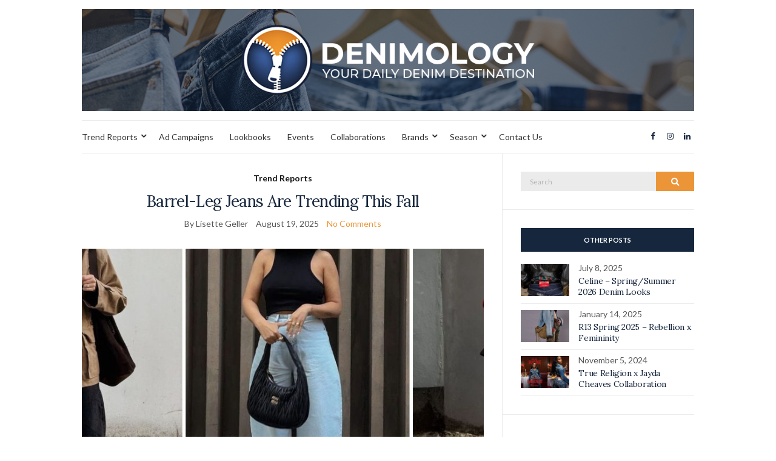

--- FILE ---
content_type: text/html; charset=UTF-8
request_url: https://denimology.com/tag/loewe/
body_size: 13737
content:
<!doctype html>
<html dir="ltr" lang="en-GB" prefix="og: https://ogp.me/ns#">
<head>
	<meta charset="UTF-8">
	<meta name="viewport" content="width=device-width, initial-scale=1">
	<link rel="profile" href="http://gmpg.org/xfn/11">
	<link rel="pingback" href="https://denimology.com/xmlrpc.php">

	<title>LOEWE - Denimology</title>
	<style>img:is([sizes="auto" i], [sizes^="auto," i]) { contain-intrinsic-size: 3000px 1500px }</style>
	
		<!-- All in One SEO 4.8.8 - aioseo.com -->
	<meta name="robots" content="max-image-preview:large" />
	<meta name="google-site-verification" content="w80p5sHIlfTHQx4WQv9uTaSJlTfRXa7wIYNVi85IXH8" />
	<link rel="canonical" href="https://denimology.com/tag/loewe/" />
	<meta name="generator" content="All in One SEO (AIOSEO) 4.8.8" />
		<script type="application/ld+json" class="aioseo-schema">
			{"@context":"https:\/\/schema.org","@graph":[{"@type":"BreadcrumbList","@id":"https:\/\/denimology.com\/tag\/loewe\/#breadcrumblist","itemListElement":[{"@type":"ListItem","@id":"https:\/\/denimology.com#listItem","position":1,"name":"Home","item":"https:\/\/denimology.com","nextItem":{"@type":"ListItem","@id":"https:\/\/denimology.com\/tag\/loewe\/#listItem","name":"LOEWE"}},{"@type":"ListItem","@id":"https:\/\/denimology.com\/tag\/loewe\/#listItem","position":2,"name":"LOEWE","previousItem":{"@type":"ListItem","@id":"https:\/\/denimology.com#listItem","name":"Home"}}]},{"@type":"CollectionPage","@id":"https:\/\/denimology.com\/tag\/loewe\/#collectionpage","url":"https:\/\/denimology.com\/tag\/loewe\/","name":"LOEWE - Denimology","inLanguage":"en-GB","isPartOf":{"@id":"https:\/\/denimology.com\/#website"},"breadcrumb":{"@id":"https:\/\/denimology.com\/tag\/loewe\/#breadcrumblist"}},{"@type":"Organization","@id":"https:\/\/denimology.com\/#organization","name":"Denimology","description":"Your Daily Denim Destination","url":"https:\/\/denimology.com\/","logo":{"@type":"ImageObject","url":"\/wp-content\/uploads\/2023\/02\/Denimology_logo.png","@id":"https:\/\/denimology.com\/tag\/loewe\/#organizationLogo","width":400,"height":400},"image":{"@id":"https:\/\/denimology.com\/tag\/loewe\/#organizationLogo"},"sameAs":["https:\/\/www.facebook.com\/denimologycom\/","https:\/\/twitter.com\/denimology","https:\/\/www.instagram.com\/denimology\/","https:\/\/www.pinterest.co.uk\/denimology\/","https:\/\/www.linkedin.com\/company\/denimology.com\/"]},{"@type":"WebSite","@id":"https:\/\/denimology.com\/#website","url":"https:\/\/denimology.com\/","name":"Denimology","description":"Your Daily Denim Destination","inLanguage":"en-GB","publisher":{"@id":"https:\/\/denimology.com\/#organization"}}]}
		</script>
		<!-- All in One SEO -->

<link rel='dns-prefetch' href='//www.googletagmanager.com' />
<link rel="alternate" type="application/rss+xml" title="Denimology &raquo; Feed" href="https://denimology.com/feed/" />
<link rel="alternate" type="application/rss+xml" title="Denimology &raquo; Comments Feed" href="https://denimology.com/comments/feed/" />
<link rel="alternate" type="application/rss+xml" title="Denimology &raquo; LOEWE Tag Feed" href="https://denimology.com/tag/loewe/feed/" />
<script type="text/javascript">
/* <![CDATA[ */
window._wpemojiSettings = {"baseUrl":"https:\/\/s.w.org\/images\/core\/emoji\/16.0.1\/72x72\/","ext":".png","svgUrl":"https:\/\/s.w.org\/images\/core\/emoji\/16.0.1\/svg\/","svgExt":".svg","source":{"concatemoji":"https:\/\/denimology.com\/wp-includes\/js\/wp-emoji-release.min.js?ver=6.8.3"}};
/*! This file is auto-generated */
!function(s,n){var o,i,e;function c(e){try{var t={supportTests:e,timestamp:(new Date).valueOf()};sessionStorage.setItem(o,JSON.stringify(t))}catch(e){}}function p(e,t,n){e.clearRect(0,0,e.canvas.width,e.canvas.height),e.fillText(t,0,0);var t=new Uint32Array(e.getImageData(0,0,e.canvas.width,e.canvas.height).data),a=(e.clearRect(0,0,e.canvas.width,e.canvas.height),e.fillText(n,0,0),new Uint32Array(e.getImageData(0,0,e.canvas.width,e.canvas.height).data));return t.every(function(e,t){return e===a[t]})}function u(e,t){e.clearRect(0,0,e.canvas.width,e.canvas.height),e.fillText(t,0,0);for(var n=e.getImageData(16,16,1,1),a=0;a<n.data.length;a++)if(0!==n.data[a])return!1;return!0}function f(e,t,n,a){switch(t){case"flag":return n(e,"\ud83c\udff3\ufe0f\u200d\u26a7\ufe0f","\ud83c\udff3\ufe0f\u200b\u26a7\ufe0f")?!1:!n(e,"\ud83c\udde8\ud83c\uddf6","\ud83c\udde8\u200b\ud83c\uddf6")&&!n(e,"\ud83c\udff4\udb40\udc67\udb40\udc62\udb40\udc65\udb40\udc6e\udb40\udc67\udb40\udc7f","\ud83c\udff4\u200b\udb40\udc67\u200b\udb40\udc62\u200b\udb40\udc65\u200b\udb40\udc6e\u200b\udb40\udc67\u200b\udb40\udc7f");case"emoji":return!a(e,"\ud83e\udedf")}return!1}function g(e,t,n,a){var r="undefined"!=typeof WorkerGlobalScope&&self instanceof WorkerGlobalScope?new OffscreenCanvas(300,150):s.createElement("canvas"),o=r.getContext("2d",{willReadFrequently:!0}),i=(o.textBaseline="top",o.font="600 32px Arial",{});return e.forEach(function(e){i[e]=t(o,e,n,a)}),i}function t(e){var t=s.createElement("script");t.src=e,t.defer=!0,s.head.appendChild(t)}"undefined"!=typeof Promise&&(o="wpEmojiSettingsSupports",i=["flag","emoji"],n.supports={everything:!0,everythingExceptFlag:!0},e=new Promise(function(e){s.addEventListener("DOMContentLoaded",e,{once:!0})}),new Promise(function(t){var n=function(){try{var e=JSON.parse(sessionStorage.getItem(o));if("object"==typeof e&&"number"==typeof e.timestamp&&(new Date).valueOf()<e.timestamp+604800&&"object"==typeof e.supportTests)return e.supportTests}catch(e){}return null}();if(!n){if("undefined"!=typeof Worker&&"undefined"!=typeof OffscreenCanvas&&"undefined"!=typeof URL&&URL.createObjectURL&&"undefined"!=typeof Blob)try{var e="postMessage("+g.toString()+"("+[JSON.stringify(i),f.toString(),p.toString(),u.toString()].join(",")+"));",a=new Blob([e],{type:"text/javascript"}),r=new Worker(URL.createObjectURL(a),{name:"wpTestEmojiSupports"});return void(r.onmessage=function(e){c(n=e.data),r.terminate(),t(n)})}catch(e){}c(n=g(i,f,p,u))}t(n)}).then(function(e){for(var t in e)n.supports[t]=e[t],n.supports.everything=n.supports.everything&&n.supports[t],"flag"!==t&&(n.supports.everythingExceptFlag=n.supports.everythingExceptFlag&&n.supports[t]);n.supports.everythingExceptFlag=n.supports.everythingExceptFlag&&!n.supports.flag,n.DOMReady=!1,n.readyCallback=function(){n.DOMReady=!0}}).then(function(){return e}).then(function(){var e;n.supports.everything||(n.readyCallback(),(e=n.source||{}).concatemoji?t(e.concatemoji):e.wpemoji&&e.twemoji&&(t(e.twemoji),t(e.wpemoji)))}))}((window,document),window._wpemojiSettings);
/* ]]> */
</script>
<style id='wp-emoji-styles-inline-css' type='text/css'>

	img.wp-smiley, img.emoji {
		display: inline !important;
		border: none !important;
		box-shadow: none !important;
		height: 1em !important;
		width: 1em !important;
		margin: 0 0.07em !important;
		vertical-align: -0.1em !important;
		background: none !important;
		padding: 0 !important;
	}
</style>
<link rel='stylesheet' id='wp-block-library-css' href='https://denimology.com/wp-includes/css/dist/block-library/style.min.css?ver=6.8.3' type='text/css' media='all' />
<style id='classic-theme-styles-inline-css' type='text/css'>
/*! This file is auto-generated */
.wp-block-button__link{color:#fff;background-color:#32373c;border-radius:9999px;box-shadow:none;text-decoration:none;padding:calc(.667em + 2px) calc(1.333em + 2px);font-size:1.125em}.wp-block-file__button{background:#32373c;color:#fff;text-decoration:none}
</style>
<style id='global-styles-inline-css' type='text/css'>
:root{--wp--preset--aspect-ratio--square: 1;--wp--preset--aspect-ratio--4-3: 4/3;--wp--preset--aspect-ratio--3-4: 3/4;--wp--preset--aspect-ratio--3-2: 3/2;--wp--preset--aspect-ratio--2-3: 2/3;--wp--preset--aspect-ratio--16-9: 16/9;--wp--preset--aspect-ratio--9-16: 9/16;--wp--preset--color--black: #000000;--wp--preset--color--cyan-bluish-gray: #abb8c3;--wp--preset--color--white: #ffffff;--wp--preset--color--pale-pink: #f78da7;--wp--preset--color--vivid-red: #cf2e2e;--wp--preset--color--luminous-vivid-orange: #ff6900;--wp--preset--color--luminous-vivid-amber: #fcb900;--wp--preset--color--light-green-cyan: #7bdcb5;--wp--preset--color--vivid-green-cyan: #00d084;--wp--preset--color--pale-cyan-blue: #8ed1fc;--wp--preset--color--vivid-cyan-blue: #0693e3;--wp--preset--color--vivid-purple: #9b51e0;--wp--preset--gradient--vivid-cyan-blue-to-vivid-purple: linear-gradient(135deg,rgba(6,147,227,1) 0%,rgb(155,81,224) 100%);--wp--preset--gradient--light-green-cyan-to-vivid-green-cyan: linear-gradient(135deg,rgb(122,220,180) 0%,rgb(0,208,130) 100%);--wp--preset--gradient--luminous-vivid-amber-to-luminous-vivid-orange: linear-gradient(135deg,rgba(252,185,0,1) 0%,rgba(255,105,0,1) 100%);--wp--preset--gradient--luminous-vivid-orange-to-vivid-red: linear-gradient(135deg,rgba(255,105,0,1) 0%,rgb(207,46,46) 100%);--wp--preset--gradient--very-light-gray-to-cyan-bluish-gray: linear-gradient(135deg,rgb(238,238,238) 0%,rgb(169,184,195) 100%);--wp--preset--gradient--cool-to-warm-spectrum: linear-gradient(135deg,rgb(74,234,220) 0%,rgb(151,120,209) 20%,rgb(207,42,186) 40%,rgb(238,44,130) 60%,rgb(251,105,98) 80%,rgb(254,248,76) 100%);--wp--preset--gradient--blush-light-purple: linear-gradient(135deg,rgb(255,206,236) 0%,rgb(152,150,240) 100%);--wp--preset--gradient--blush-bordeaux: linear-gradient(135deg,rgb(254,205,165) 0%,rgb(254,45,45) 50%,rgb(107,0,62) 100%);--wp--preset--gradient--luminous-dusk: linear-gradient(135deg,rgb(255,203,112) 0%,rgb(199,81,192) 50%,rgb(65,88,208) 100%);--wp--preset--gradient--pale-ocean: linear-gradient(135deg,rgb(255,245,203) 0%,rgb(182,227,212) 50%,rgb(51,167,181) 100%);--wp--preset--gradient--electric-grass: linear-gradient(135deg,rgb(202,248,128) 0%,rgb(113,206,126) 100%);--wp--preset--gradient--midnight: linear-gradient(135deg,rgb(2,3,129) 0%,rgb(40,116,252) 100%);--wp--preset--font-size--small: 13px;--wp--preset--font-size--medium: 20px;--wp--preset--font-size--large: 36px;--wp--preset--font-size--x-large: 42px;--wp--preset--spacing--20: 0.44rem;--wp--preset--spacing--30: 0.67rem;--wp--preset--spacing--40: 1rem;--wp--preset--spacing--50: 1.5rem;--wp--preset--spacing--60: 2.25rem;--wp--preset--spacing--70: 3.38rem;--wp--preset--spacing--80: 5.06rem;--wp--preset--shadow--natural: 6px 6px 9px rgba(0, 0, 0, 0.2);--wp--preset--shadow--deep: 12px 12px 50px rgba(0, 0, 0, 0.4);--wp--preset--shadow--sharp: 6px 6px 0px rgba(0, 0, 0, 0.2);--wp--preset--shadow--outlined: 6px 6px 0px -3px rgba(255, 255, 255, 1), 6px 6px rgba(0, 0, 0, 1);--wp--preset--shadow--crisp: 6px 6px 0px rgba(0, 0, 0, 1);}:where(.is-layout-flex){gap: 0.5em;}:where(.is-layout-grid){gap: 0.5em;}body .is-layout-flex{display: flex;}.is-layout-flex{flex-wrap: wrap;align-items: center;}.is-layout-flex > :is(*, div){margin: 0;}body .is-layout-grid{display: grid;}.is-layout-grid > :is(*, div){margin: 0;}:where(.wp-block-columns.is-layout-flex){gap: 2em;}:where(.wp-block-columns.is-layout-grid){gap: 2em;}:where(.wp-block-post-template.is-layout-flex){gap: 1.25em;}:where(.wp-block-post-template.is-layout-grid){gap: 1.25em;}.has-black-color{color: var(--wp--preset--color--black) !important;}.has-cyan-bluish-gray-color{color: var(--wp--preset--color--cyan-bluish-gray) !important;}.has-white-color{color: var(--wp--preset--color--white) !important;}.has-pale-pink-color{color: var(--wp--preset--color--pale-pink) !important;}.has-vivid-red-color{color: var(--wp--preset--color--vivid-red) !important;}.has-luminous-vivid-orange-color{color: var(--wp--preset--color--luminous-vivid-orange) !important;}.has-luminous-vivid-amber-color{color: var(--wp--preset--color--luminous-vivid-amber) !important;}.has-light-green-cyan-color{color: var(--wp--preset--color--light-green-cyan) !important;}.has-vivid-green-cyan-color{color: var(--wp--preset--color--vivid-green-cyan) !important;}.has-pale-cyan-blue-color{color: var(--wp--preset--color--pale-cyan-blue) !important;}.has-vivid-cyan-blue-color{color: var(--wp--preset--color--vivid-cyan-blue) !important;}.has-vivid-purple-color{color: var(--wp--preset--color--vivid-purple) !important;}.has-black-background-color{background-color: var(--wp--preset--color--black) !important;}.has-cyan-bluish-gray-background-color{background-color: var(--wp--preset--color--cyan-bluish-gray) !important;}.has-white-background-color{background-color: var(--wp--preset--color--white) !important;}.has-pale-pink-background-color{background-color: var(--wp--preset--color--pale-pink) !important;}.has-vivid-red-background-color{background-color: var(--wp--preset--color--vivid-red) !important;}.has-luminous-vivid-orange-background-color{background-color: var(--wp--preset--color--luminous-vivid-orange) !important;}.has-luminous-vivid-amber-background-color{background-color: var(--wp--preset--color--luminous-vivid-amber) !important;}.has-light-green-cyan-background-color{background-color: var(--wp--preset--color--light-green-cyan) !important;}.has-vivid-green-cyan-background-color{background-color: var(--wp--preset--color--vivid-green-cyan) !important;}.has-pale-cyan-blue-background-color{background-color: var(--wp--preset--color--pale-cyan-blue) !important;}.has-vivid-cyan-blue-background-color{background-color: var(--wp--preset--color--vivid-cyan-blue) !important;}.has-vivid-purple-background-color{background-color: var(--wp--preset--color--vivid-purple) !important;}.has-black-border-color{border-color: var(--wp--preset--color--black) !important;}.has-cyan-bluish-gray-border-color{border-color: var(--wp--preset--color--cyan-bluish-gray) !important;}.has-white-border-color{border-color: var(--wp--preset--color--white) !important;}.has-pale-pink-border-color{border-color: var(--wp--preset--color--pale-pink) !important;}.has-vivid-red-border-color{border-color: var(--wp--preset--color--vivid-red) !important;}.has-luminous-vivid-orange-border-color{border-color: var(--wp--preset--color--luminous-vivid-orange) !important;}.has-luminous-vivid-amber-border-color{border-color: var(--wp--preset--color--luminous-vivid-amber) !important;}.has-light-green-cyan-border-color{border-color: var(--wp--preset--color--light-green-cyan) !important;}.has-vivid-green-cyan-border-color{border-color: var(--wp--preset--color--vivid-green-cyan) !important;}.has-pale-cyan-blue-border-color{border-color: var(--wp--preset--color--pale-cyan-blue) !important;}.has-vivid-cyan-blue-border-color{border-color: var(--wp--preset--color--vivid-cyan-blue) !important;}.has-vivid-purple-border-color{border-color: var(--wp--preset--color--vivid-purple) !important;}.has-vivid-cyan-blue-to-vivid-purple-gradient-background{background: var(--wp--preset--gradient--vivid-cyan-blue-to-vivid-purple) !important;}.has-light-green-cyan-to-vivid-green-cyan-gradient-background{background: var(--wp--preset--gradient--light-green-cyan-to-vivid-green-cyan) !important;}.has-luminous-vivid-amber-to-luminous-vivid-orange-gradient-background{background: var(--wp--preset--gradient--luminous-vivid-amber-to-luminous-vivid-orange) !important;}.has-luminous-vivid-orange-to-vivid-red-gradient-background{background: var(--wp--preset--gradient--luminous-vivid-orange-to-vivid-red) !important;}.has-very-light-gray-to-cyan-bluish-gray-gradient-background{background: var(--wp--preset--gradient--very-light-gray-to-cyan-bluish-gray) !important;}.has-cool-to-warm-spectrum-gradient-background{background: var(--wp--preset--gradient--cool-to-warm-spectrum) !important;}.has-blush-light-purple-gradient-background{background: var(--wp--preset--gradient--blush-light-purple) !important;}.has-blush-bordeaux-gradient-background{background: var(--wp--preset--gradient--blush-bordeaux) !important;}.has-luminous-dusk-gradient-background{background: var(--wp--preset--gradient--luminous-dusk) !important;}.has-pale-ocean-gradient-background{background: var(--wp--preset--gradient--pale-ocean) !important;}.has-electric-grass-gradient-background{background: var(--wp--preset--gradient--electric-grass) !important;}.has-midnight-gradient-background{background: var(--wp--preset--gradient--midnight) !important;}.has-small-font-size{font-size: var(--wp--preset--font-size--small) !important;}.has-medium-font-size{font-size: var(--wp--preset--font-size--medium) !important;}.has-large-font-size{font-size: var(--wp--preset--font-size--large) !important;}.has-x-large-font-size{font-size: var(--wp--preset--font-size--x-large) !important;}
:where(.wp-block-post-template.is-layout-flex){gap: 1.25em;}:where(.wp-block-post-template.is-layout-grid){gap: 1.25em;}
:where(.wp-block-columns.is-layout-flex){gap: 2em;}:where(.wp-block-columns.is-layout-grid){gap: 2em;}
:root :where(.wp-block-pullquote){font-size: 1.5em;line-height: 1.6;}
</style>
<link rel='preload' as='style' onload="this.rel='stylesheet'" id='olsen-light-google-font-css' href='https://fonts.googleapis.com/css?family=Lora%3A400%2C700%2C400italic%2C700italic%7CLato%3A400%2C400italic%2C700%2C700italic&#038;display=swap&#038;ver=6.8.3' type='text/css' media='all' />
<link rel='stylesheet' id='olsen-icons-css' href='/wp-content/themes/olsen-light/vendor/olsen-icons/css/olsen-icons.css?ver=1.7.1' type='text/css' media='all' />
<link rel='stylesheet' id='olsen-light-style-css' href='/wp-content/themes/olsen-light/style.css?ver=1.7.1' type='text/css' media='all' />

<!-- Google tag (gtag.js) snippet added by Site Kit -->
<!-- Google Analytics snippet added by Site Kit -->
<script type="text/javascript" src="https://www.googletagmanager.com/gtag/js?id=GT-579RLDN" id="google_gtagjs-js" async></script>
<script type="text/javascript" id="google_gtagjs-js-after">
/* <![CDATA[ */
window.dataLayer = window.dataLayer || [];function gtag(){dataLayer.push(arguments);}
gtag("set","linker",{"domains":["denimology.com"]});
gtag("js", new Date());
gtag("set", "developer_id.dZTNiMT", true);
gtag("config", "GT-579RLDN");
/* ]]> */
</script>
<link rel="https://api.w.org/" href="https://denimology.com/wp-json/" /><link rel="alternate" title="JSON" type="application/json" href="https://denimology.com/wp-json/wp/v2/tags/443" /><link rel="EditURI" type="application/rsd+xml" title="RSD" href="https://denimology.com/xmlrpc.php?rsd" />
<meta name="generator" content="WordPress 6.8.3" />
<meta name="cdp-version" content="1.5.0" /><meta name="generator" content="Site Kit by Google 1.170.0" /><style type="text/css"></style>
<!-- Google AdSense meta tags added by Site Kit -->
<meta name="google-adsense-platform-account" content="ca-host-pub-2644536267352236">
<meta name="google-adsense-platform-domain" content="sitekit.withgoogle.com">
<!-- End Google AdSense meta tags added by Site Kit -->
<link rel="icon" href="/wp-content/uploads/2023/02/Denimology_icon.png" sizes="32x32" />
<link rel="icon" href="/wp-content/uploads/2023/02/Denimology_icon.png" sizes="192x192" />
<link rel="apple-touch-icon" href="/wp-content/uploads/2023/02/Denimology_icon.png" />
<meta name="msapplication-TileImage" content="/wp-content/uploads/2023/02/Denimology_icon.png" />
		<style type="text/css" id="wp-custom-css">
			.wp-block-gallery.has-nested-images figure.wp-block-image figcaption {
    background: none!important;
}
.wp-block-gallery.has-nested-images figure.wp-block-image:has(figcaption):before {
    -webkit-backdrop-filter: none!important;
    backdrop-filter: none!important;
}
.navigation ul {
	z-index: 999!important;align-content
}

p.tagline {
    display: none!important;
}
.site-logo {
    padding: 15px 0 0!important;
}
.entry-author {
    margin-bottom: 0px;
    font-weight: bold;
    position: relative;
	color: #161616;
}
p.tagline {
    font-size: 16px;
    color: #C3C2C2;
}
p.tagline {
    font-size: 26px;
    color: #16263D;
    letter-spacing: -.025em;
    font-family: Lora,serif;
}
.navigation>li>a:active, .navigation>li>a:hover {
    color: #EB9538;
}
a:focus, a:hover {
    color: #EB9538;
}
.navigation li li:hover a {
    color: #EB9538;
}
.navigation .current-menu-ancestor>a, .navigation .current-menu-item>a, .navigation .current-menu-parent>a {
    color: #EB9538;
}
.entry-title a:hover {
    color: #EB9538;
}
.entry-categories a, .entry-category {
    color: #161616!important;
}
.entry-meta a {
    color: #EB9538;
}
.read-more {
    color: #EB9538;
    border: solid 2px #C3C2C2;
}
.read-more:hover {
    border-color: #EB9538;
    color: #161616;
}
#home-slider-ow button {
    color: #EB9538;
}
.entry-content .opening {
    font-size: 16px;
}
.entry-utils .socials a:hover {
    color: #EB9538;
}
.btn, .comment-reply-link, button, input[type=button], input[type=reset], input[type=submit] {
    background: #EB9538;
}
img.attachment-ci_slider.size-ci_slider.wp-post-image {
    width: 100%;
    object-fit: cover;
    height: 400px;
    opacity: 30%;
}
div#home-slider {
    background: #16263D;
}
.widget-title {
    background: #16263D;
}
a {
    color: #16263D;
}
.padding-mob {
	padding-top: 0px;
}

@media (max-width: 767px) {
	.padding-mob {
	padding-top: 20px;
}
.slide .slide-content {
    min-width: 100%;
    position: absolute;
    -webkit-transform: translate(-50%,-50%);
    transform: translate(-50%,-50%);
    padding: 25px;
}
	#home-slider-ow button {
    top: 50%!important;
}
}		</style>
			
	<!-- Google tag (gtag.js) -->
<script async src="https://www.googletagmanager.com/gtag/js?id=G-MT9BWZCJT5"></script>
<script>
  window.dataLayer = window.dataLayer || [];
  function gtag(){dataLayer.push(arguments);}
  gtag('js', new Date());

  gtag('config', 'G-MT9BWZCJT5');
</script>
	
</head>
<body class="archive tag tag-loewe tag-443 wp-theme-olsen-light" itemscope="itemscope" itemtype="http://schema.org/WebPage">
<div><a class="skip-link sr-only sr-only-focusable" href="#site-content">Skip to the content</a></div>

<div id="page">

	
	<div class="container">
		<div class="row">
			<div class="col-12">

				<header id="masthead" class="site-header group" role="banner" itemscope="itemscope" itemtype="http://schema.org/Organization">

					<div class="site-logo">
						<div itemprop="name">
							<a itemprop="url" href="https://denimology.com">
																	<img itemprop="logo"
									     src="/wp-content/uploads/2023/05/Denimology_website_header_2.jpg"
									     alt="Denimology"/>
															</a>
						</div>

													<p class="tagline">Your Daily Denim Destination</p>
											</div><!-- /site-logo -->

					<div class="site-bar">
						<nav class="nav" role="navigation" itemscope="itemscope" itemtype="http://schema.org/SiteNavigationElement">
							<ul id="menu-main" class="navigation"><li id="menu-item-862" class="menu-item menu-item-type-taxonomy menu-item-object-category menu-item-has-children menu-item-862"><a href="https://denimology.com/category/trend-reports/">Trend Reports</a>
<ul class="sub-menu">
	<li id="menu-item-1870" class="menu-item menu-item-type-taxonomy menu-item-object-post_tag menu-item-1870"><a href="https://denimology.com/tag/children/">Children</a></li>
	<li id="menu-item-2223" class="menu-item menu-item-type-taxonomy menu-item-object-category menu-item-2223"><a href="https://denimology.com/category/interviews/">Interviews</a></li>
	<li id="menu-item-3302" class="menu-item menu-item-type-taxonomy menu-item-object-category menu-item-3302"><a href="https://denimology.com/category/sales/">Sales</a></li>
	<li id="menu-item-1334" class="menu-item menu-item-type-taxonomy menu-item-object-post_tag menu-item-1334"><a href="https://denimology.com/tag/sustainable/">Sustainability</a></li>
	<li id="menu-item-4256" class="menu-item menu-item-type-taxonomy menu-item-object-category menu-item-4256"><a href="https://denimology.com/category/street-style/">Street Style</a></li>
</ul>
</li>
<li id="menu-item-1068" class="menu-item menu-item-type-taxonomy menu-item-object-category menu-item-1068"><a href="https://denimology.com/category/ad-campaigns/">Ad Campaigns</a></li>
<li id="menu-item-1069" class="menu-item menu-item-type-taxonomy menu-item-object-category menu-item-1069"><a href="https://denimology.com/category/lookbooks/">Lookbooks</a></li>
<li id="menu-item-863" class="menu-item menu-item-type-taxonomy menu-item-object-category menu-item-863"><a href="https://denimology.com/category/events/">Events</a></li>
<li id="menu-item-864" class="menu-item menu-item-type-taxonomy menu-item-object-category menu-item-864"><a href="https://denimology.com/category/collaborations/">Collaborations</a></li>
<li id="menu-item-1741" class="menu-item menu-item-type-post_type menu-item-object-page menu-item-has-children menu-item-1741"><a href="https://denimology.com/brands/">Brands</a>
<ul class="sub-menu">
	<li id="menu-item-1630" class="menu-item menu-item-type-taxonomy menu-item-object-category menu-item-1630"><a href="https://denimology.com/category/new-brands/">New Brands</a></li>
</ul>
</li>
<li id="menu-item-875" class="menu-item menu-item-type-custom menu-item-object-custom menu-item-has-children menu-item-875"><a href="#">Season</a>
<ul class="sub-menu">
	<li id="menu-item-876" class="menu-item menu-item-type-taxonomy menu-item-object-post_tag menu-item-876"><a href="https://denimology.com/tag/f-w-2022/">F/W 2022</a></li>
	<li id="menu-item-877" class="menu-item menu-item-type-taxonomy menu-item-object-post_tag menu-item-877"><a href="https://denimology.com/tag/s-s-2023/">S/S 2023</a></li>
	<li id="menu-item-1124" class="menu-item menu-item-type-taxonomy menu-item-object-post_tag menu-item-1124"><a href="https://denimology.com/tag/f-w-2023/">F/W 2023</a></li>
</ul>
</li>
<li id="menu-item-439" class="menu-item menu-item-type-post_type menu-item-object-page menu-item-439"><a href="https://denimology.com/contact/">Contact Us</a></li>
</ul>
							<a class="mobile-nav-trigger" href="#mobilemenu"><i class="olsen-icons olsen-icons-bars"></i> Menu</a>
						</nav>
												<div id="mobilemenu"></div>

						
							<div class="site-tools ">

										<ul class="socials">
			<li><a href="https://www.facebook.com/denimologycom/" target="_blank" rel="noopener"><i class="olsen-icons olsen-icons-facebook"></i></a></li><li><a href="https://www.instagram.com/denimology/" target="_blank" rel="noopener"><i class="olsen-icons olsen-icons-instagram"></i></a></li><li><a href="https://www.linkedin.com/company/denimology.com/" target="_blank" rel="noopener"><i class="olsen-icons olsen-icons-linkedin"></i></a></li>					</ul>
		
								
							</div><!-- /site-tools -->
					</div><!-- /site-bar -->

				</header>

				
				<div id="site-content">


<div class="row">
	<div class="col-lg-8">
		<main id="content" class="entries-classic" role="main" itemprop="mainContentOfPage" itemscope="itemscope" itemtype="http://schema.org/Blog">

			<div class="row">
				<div id="inner-content" class="col-12">

					
					
													

		<article id="entry-14577" class="entry  post-14577 post type-post status-publish format-standard has-post-thumbnail hentry category-trend-reports tag-asos tag-barrel-leg-jeans-2 tag-citizens-of-humanity tag-denim tag-fall-2025 tag-free-people tag-gap tag-loewe tag-trend-report tag-women" itemscope="itemscope" itemtype="http://schema.org/BlogPosting" itemprop="blogPost">
							<div class="entry-meta entry-meta-top">
					<p class="entry-categories">
						<a href="https://denimology.com/category/trend-reports/" rel="category tag">Trend Reports</a>					</p>
				</div>
			
			<h2 class="entry-title" itemprop="headline">
				<a href="https://denimology.com/barrel-leg-jeans-are-trending-this-fall/">Barrel-Leg Jeans Are Trending This Fall</a>
			</h2>

							<div class="entry-meta entry-meta-bottom">
    <span class="">By Lisette Geller</span>
    <time class="entry-date" style="margin-left: 10px;" itemprop="datePublished" datetime="2025-08-19T01:02:00-04:00">August 19, 2025</time>
    <a href="https://denimology.com/barrel-leg-jeans-are-trending-this-fall/#respond" class="entry-comments-no">No Comments</a>
</div>
			
							<div class="entry-featured">
					<a href="https://denimology.com/barrel-leg-jeans-are-trending-this-fall/">
						<img width="720" height="471" src="/wp-content/uploads/2025/08/main-6-e1755363298604-720x471.jpg" class="attachment-post-thumbnail size-post-thumbnail wp-post-image" alt="trending" itemprop="image" decoding="async" fetchpriority="high" />					</a>
				</div>
			
			<div class="entry-content" itemprop="text">
				<p>More than a year ago we&#8217;ve looked closer into a denim trend which back then was on the rise. The barrel-leg jeans. And we have to say this trend really caught on. In almost all previews and fashion shows we have seen one or another version of the barrel jeans. Definitely a trend which is [&hellip;]</p>
			</div>

			<div class="entry-utils group">
				<a href="https://denimology.com/barrel-leg-jeans-are-trending-this-fall/" class="read-more">Continue Reading</a>

					<ul class="socials">
				<li><a href="https://www.facebook.com/sharer.php?u=https://denimology.com/barrel-leg-jeans-are-trending-this-fall/" target="_blank" rel="noopener" class="social-icon"><i class="olsen-icons olsen-icons-facebook"></i></a></li>
		<li><a href="https://twitter.com/share?url=https://denimology.com/barrel-leg-jeans-are-trending-this-fall/" target="_blank" rel="noopener" class="social-icon"><i class="olsen-icons olsen-icons-twitter"></i></a></li>
		<li><a href="https://www.linkedin.com/shareArticle?mini=true&#038;url=https%3A%2F%2Fdenimology.com%2Fbarrel-leg-jeans-are-trending-this-fall%2F" target="_blank" rel="noopener" class="social-icon"><i class="olsen-icons olsen-icons-linkedin"></i></a></li>
					<li><a href="https://pinterest.com/pin/create/bookmarklet/?url=https://denimology.com/barrel-leg-jeans-are-trending-this-fall/&#038;description=Barrel-Leg%20Jeans%20Are%20Trending%20This%20Fall&#038;media=/wp-content/uploads/2025/08/main-6-e1755363298604-1024x459.jpg" target="_blank" rel="noopener" class="social-icon"><i class="olsen-icons olsen-icons-pinterest"></i></a></li>
			</ul>
			</div>

					</article>

													

		<article id="entry-9282" class="entry  post-9282 post type-post status-publish format-standard has-post-thumbnail hentry category-ad-campaigns tag-ad-campaign tag-daniel-craig tag-fall2024 tag-loewe" itemscope="itemscope" itemtype="http://schema.org/BlogPosting" itemprop="blogPost">
							<div class="entry-meta entry-meta-top">
					<p class="entry-categories">
						<a href="https://denimology.com/category/ad-campaigns/" rel="category tag">Ad Campaigns</a>					</p>
				</div>
			
			<h2 class="entry-title" itemprop="headline">
				<a href="https://denimology.com/loewe-fall-winter-2024-ad-campaign-x-mr-007/">LOEWE Fall/Winter 2024 Ad Campaign x Mr. 007</a>
			</h2>

							<div class="entry-meta entry-meta-bottom">
    <span class="">By Lisette Geller</span>
    <time class="entry-date" style="margin-left: 10px;" itemprop="datePublished" datetime="2024-07-17T00:44:00-04:00">July 17, 2024</time>
    <a href="https://denimology.com/loewe-fall-winter-2024-ad-campaign-x-mr-007/#respond" class="entry-comments-no">No Comments</a>
</div>
			
							<div class="entry-featured">
					<a href="https://denimology.com/loewe-fall-winter-2024-ad-campaign-x-mr-007/">
						<img width="720" height="471" src="/wp-content/uploads/2024/07/main3-scaled-e1721144330764-720x471.jpg" class="attachment-post-thumbnail size-post-thumbnail wp-post-image" alt="LOEWE ad campaign" itemprop="image" decoding="async" />					</a>
				</div>
			
			<div class="entry-content" itemprop="text">
				<p>Yep, you got that right! The LOEWE fall/winter 2024 ad campaign features Daniel Craig. He&#8217;s the face, the main character actually, of LOEWE&#8217;s latest campaign.</p>
			</div>

			<div class="entry-utils group">
				<a href="https://denimology.com/loewe-fall-winter-2024-ad-campaign-x-mr-007/" class="read-more">Continue Reading</a>

					<ul class="socials">
				<li><a href="https://www.facebook.com/sharer.php?u=https://denimology.com/loewe-fall-winter-2024-ad-campaign-x-mr-007/" target="_blank" rel="noopener" class="social-icon"><i class="olsen-icons olsen-icons-facebook"></i></a></li>
		<li><a href="https://twitter.com/share?url=https://denimology.com/loewe-fall-winter-2024-ad-campaign-x-mr-007/" target="_blank" rel="noopener" class="social-icon"><i class="olsen-icons olsen-icons-twitter"></i></a></li>
		<li><a href="https://www.linkedin.com/shareArticle?mini=true&#038;url=https%3A%2F%2Fdenimology.com%2Floewe-fall-winter-2024-ad-campaign-x-mr-007%2F" target="_blank" rel="noopener" class="social-icon"><i class="olsen-icons olsen-icons-linkedin"></i></a></li>
					<li><a href="https://pinterest.com/pin/create/bookmarklet/?url=https://denimology.com/loewe-fall-winter-2024-ad-campaign-x-mr-007/&#038;description=LOEWE%20Fall/Winter%202024%20Ad%20Campaign%20x%20Mr.%20007&#038;media=/wp-content/uploads/2024/07/main3-scaled-e1721144330764-896x1024.jpg" target="_blank" rel="noopener" class="social-icon"><i class="olsen-icons olsen-icons-pinterest"></i></a></li>
			</ul>
			</div>

					</article>

													

		<article id="entry-6886" class="entry  post-6886 post type-post status-publish format-standard has-post-thumbnail hentry category-trend-reports tag-a-p-c-2 tag-highwaisted tag-jeans tag-juunj tag-ksubi tag-loewe tag-men tag-rick-owens tag-saint-laurent tag-spring-2024 tag-trendreport" itemscope="itemscope" itemtype="http://schema.org/BlogPosting" itemprop="blogPost">
							<div class="entry-meta entry-meta-top">
					<p class="entry-categories">
						<a href="https://denimology.com/category/trend-reports/" rel="category tag">Trend Reports</a>					</p>
				</div>
			
			<h2 class="entry-title" itemprop="headline">
				<a href="https://denimology.com/extreme-high-waisted-jeans-for-guys-really/">Extreme High-Waisted Jeans For Guys &#8211; Really?</a>
			</h2>

							<div class="entry-meta entry-meta-bottom">
    <span class="">By Lisette Geller</span>
    <time class="entry-date" style="margin-left: 10px;" itemprop="datePublished" datetime="2024-02-27T01:38:00-05:00">February 27, 2024</time>
    <a href="https://denimology.com/extreme-high-waisted-jeans-for-guys-really/#respond" class="entry-comments-no">No Comments</a>
</div>
			
							<div class="entry-featured">
					<a href="https://denimology.com/extreme-high-waisted-jeans-for-guys-really/">
						<img width="720" height="471" src="/wp-content/uploads/2024/02/main2-4-e1708974861985-720x471.jpg" class="attachment-post-thumbnail size-post-thumbnail wp-post-image" alt="" itemprop="image" decoding="async" />					</a>
				</div>
			
			<div class="entry-content" itemprop="text">
				<p>Yep &#8211; at least, based on many denim previews we&#8217;ve assisted in the past months. Now, the question is not &#8211; are hi-rise jeans for him a thing, The real question is, are you going to extremes to jump on that wagon? And while we&#8217;re at it &#8211; have you guys considered what we women [&hellip;]</p>
			</div>

			<div class="entry-utils group">
				<a href="https://denimology.com/extreme-high-waisted-jeans-for-guys-really/" class="read-more">Continue Reading</a>

					<ul class="socials">
				<li><a href="https://www.facebook.com/sharer.php?u=https://denimology.com/extreme-high-waisted-jeans-for-guys-really/" target="_blank" rel="noopener" class="social-icon"><i class="olsen-icons olsen-icons-facebook"></i></a></li>
		<li><a href="https://twitter.com/share?url=https://denimology.com/extreme-high-waisted-jeans-for-guys-really/" target="_blank" rel="noopener" class="social-icon"><i class="olsen-icons olsen-icons-twitter"></i></a></li>
		<li><a href="https://www.linkedin.com/shareArticle?mini=true&#038;url=https%3A%2F%2Fdenimology.com%2Fextreme-high-waisted-jeans-for-guys-really%2F" target="_blank" rel="noopener" class="social-icon"><i class="olsen-icons olsen-icons-linkedin"></i></a></li>
					<li><a href="https://pinterest.com/pin/create/bookmarklet/?url=https://denimology.com/extreme-high-waisted-jeans-for-guys-really/&#038;description=Extreme%20High-Waisted%20Jeans%20For%20Guys%20&#8211;%20Really?&#038;media=/wp-content/uploads/2024/02/main2-4-e1708974861985-1024x571.jpg" target="_blank" rel="noopener" class="social-icon"><i class="olsen-icons olsen-icons-pinterest"></i></a></li>
			</ul>
			</div>

					</article>

													

		<article id="entry-5125" class="entry  post-5125 post type-post status-publish format-standard has-post-thumbnail hentry category-lookbooks tag-loewe tag-lookbook tag-men tag-spring-2024 tag-trendreport tag-video" itemscope="itemscope" itemtype="http://schema.org/BlogPosting" itemprop="blogPost">
							<div class="entry-meta entry-meta-top">
					<p class="entry-categories">
						<a href="https://denimology.com/category/lookbooks/" rel="category tag">Lookbooks</a>					</p>
				</div>
			
			<h2 class="entry-title" itemprop="headline">
				<a href="https://denimology.com/loewe-spring-2024-mens-denim-looks/">LOEWE &#8211; Spring 2024 Men&#8217;s Denim Looks</a>
			</h2>

							<div class="entry-meta entry-meta-bottom">
    <span class="">By Lisette Geller</span>
    <time class="entry-date" style="margin-left: 10px;" itemprop="datePublished" datetime="2023-11-08T14:44:00-05:00">November 8, 2023</time>
    <a href="https://denimology.com/loewe-spring-2024-mens-denim-looks/#respond" class="entry-comments-no">No Comments</a>
</div>
			
							<div class="entry-featured">
					<a href="https://denimology.com/loewe-spring-2024-mens-denim-looks/">
						<img width="720" height="471" src="/wp-content/uploads/2023/11/main-2-e1699509487360-720x471.jpg" class="attachment-post-thumbnail size-post-thumbnail wp-post-image" alt="" itemprop="image" decoding="async" loading="lazy" />					</a>
				</div>
			
			<div class="entry-content" itemprop="text">
				<p>Did anyone say uber- and over- extreme bust reaching high rises? Well, we did. In our women&#8217;s preview of the women&#8217;s LOEWE Spring 2024 we gave you guys fair warning! It&#8217;s going to be all, and by that we literally mean, all, about extreme hi-rise. Are you ready for it? By pulling the waistband of [&hellip;]</p>
			</div>

			<div class="entry-utils group">
				<a href="https://denimology.com/loewe-spring-2024-mens-denim-looks/" class="read-more">Continue Reading</a>

					<ul class="socials">
				<li><a href="https://www.facebook.com/sharer.php?u=https://denimology.com/loewe-spring-2024-mens-denim-looks/" target="_blank" rel="noopener" class="social-icon"><i class="olsen-icons olsen-icons-facebook"></i></a></li>
		<li><a href="https://twitter.com/share?url=https://denimology.com/loewe-spring-2024-mens-denim-looks/" target="_blank" rel="noopener" class="social-icon"><i class="olsen-icons olsen-icons-twitter"></i></a></li>
		<li><a href="https://www.linkedin.com/shareArticle?mini=true&#038;url=https%3A%2F%2Fdenimology.com%2Floewe-spring-2024-mens-denim-looks%2F" target="_blank" rel="noopener" class="social-icon"><i class="olsen-icons olsen-icons-linkedin"></i></a></li>
					<li><a href="https://pinterest.com/pin/create/bookmarklet/?url=https://denimology.com/loewe-spring-2024-mens-denim-looks/&#038;description=LOEWE%20&#8211;%20Spring%202024%20Men&#8217;s%20Denim%20Looks&#038;media=/wp-content/uploads/2023/11/main-2-e1699509487360-1024x636.jpg" target="_blank" rel="noopener" class="social-icon"><i class="olsen-icons olsen-icons-pinterest"></i></a></li>
			</ul>
			</div>

					</article>

													

		<article id="entry-5099" class="entry  post-5099 post type-post status-publish format-standard has-post-thumbnail hentry category-lookbooks tag-denim tag-loewe tag-lookbook tag-s-s-2024 tag-video tag-women" itemscope="itemscope" itemtype="http://schema.org/BlogPosting" itemprop="blogPost">
							<div class="entry-meta entry-meta-top">
					<p class="entry-categories">
						<a href="https://denimology.com/category/lookbooks/" rel="category tag">Lookbooks</a>					</p>
				</div>
			
			<h2 class="entry-title" itemprop="headline">
				<a href="https://denimology.com/loewe-spring-2024-womens-denim-looks/">LOEWE Spring 2024 &#8211; Women&#8217;s Denim Looks</a>
			</h2>

							<div class="entry-meta entry-meta-bottom">
    <span class="">By Lisette Geller</span>
    <time class="entry-date" style="margin-left: 10px;" itemprop="datePublished" datetime="2023-11-05T23:23:18-05:00">November 5, 2023</time>
    <a href="https://denimology.com/loewe-spring-2024-womens-denim-looks/#respond" class="entry-comments-no">No Comments</a>
</div>
			
							<div class="entry-featured">
					<a href="https://denimology.com/loewe-spring-2024-womens-denim-looks/">
						<img width="720" height="471" src="/wp-content/uploads/2023/11/main-1-e1699210072221-720x471.jpg" class="attachment-post-thumbnail size-post-thumbnail wp-post-image" alt="" itemprop="image" decoding="async" loading="lazy" />					</a>
				</div>
			
			<div class="entry-content" itemprop="text">
				<p>And if you think you&#8217;ve seen all about high- and super-high waisted jeans, think again. That&#8217;s what first came to our mind when we previewed LOEWE&#8217;s spring 2024 collection. They are giving high-waisted a new &#8220;dimension&#8221; and we&#8217;re not so sure how we feel about this extreme. Personally, it makes me think about under-the-bust almost [&hellip;]</p>
			</div>

			<div class="entry-utils group">
				<a href="https://denimology.com/loewe-spring-2024-womens-denim-looks/" class="read-more">Continue Reading</a>

					<ul class="socials">
				<li><a href="https://www.facebook.com/sharer.php?u=https://denimology.com/loewe-spring-2024-womens-denim-looks/" target="_blank" rel="noopener" class="social-icon"><i class="olsen-icons olsen-icons-facebook"></i></a></li>
		<li><a href="https://twitter.com/share?url=https://denimology.com/loewe-spring-2024-womens-denim-looks/" target="_blank" rel="noopener" class="social-icon"><i class="olsen-icons olsen-icons-twitter"></i></a></li>
		<li><a href="https://www.linkedin.com/shareArticle?mini=true&#038;url=https%3A%2F%2Fdenimology.com%2Floewe-spring-2024-womens-denim-looks%2F" target="_blank" rel="noopener" class="social-icon"><i class="olsen-icons olsen-icons-linkedin"></i></a></li>
					<li><a href="https://pinterest.com/pin/create/bookmarklet/?url=https://denimology.com/loewe-spring-2024-womens-denim-looks/&#038;description=LOEWE%20Spring%202024%20&#8211;%20Women&#8217;s%20Denim%20Looks&#038;media=/wp-content/uploads/2023/11/main-1-1024x1024.jpg" target="_blank" rel="noopener" class="social-icon"><i class="olsen-icons olsen-icons-pinterest"></i></a></li>
			</ul>
			</div>

					</article>

													

		<article id="entry-4750" class="entry  post-4750 post type-post status-publish format-standard has-post-thumbnail hentry category-trend-reports tag-7-for-all-mankind tag-agolde tag-dime tag-everlane tag-fall2023 tag-loewe tag-r13 tag-raey tag-the-ragged-priest tag-trending tag-women" itemscope="itemscope" itemtype="http://schema.org/BlogPosting" itemprop="blogPost">
							<div class="entry-meta entry-meta-top">
					<p class="entry-categories">
						<a href="https://denimology.com/category/trend-reports/" rel="category tag">Trend Reports</a>					</p>
				</div>
			
			<h2 class="entry-title" itemprop="headline">
				<a href="https://denimology.com/trending-oversized-and-slouchy-jeans/">Trending: Oversized And Slouchy Jeans</a>
			</h2>

							<div class="entry-meta entry-meta-bottom">
    <span class="">By Lisette Geller</span>
    <time class="entry-date" style="margin-left: 10px;" itemprop="datePublished" datetime="2023-10-31T02:03:08-04:00">October 31, 2023</time>
    <a href="https://denimology.com/trending-oversized-and-slouchy-jeans/#respond" class="entry-comments-no">No Comments</a>
</div>
			
							<div class="entry-featured">
					<a href="https://denimology.com/trending-oversized-and-slouchy-jeans/">
						<img width="654" height="400" src="/wp-content/uploads/2023/10/main-14-e1698732074307.jpg" class="attachment-post-thumbnail size-post-thumbnail wp-post-image" alt="" itemprop="image" decoding="async" loading="lazy" srcset="/wp-content/uploads/2023/10/main-14-e1698732074307.jpg 654w, /wp-content/uploads/2023/10/main-14-e1698732074307-300x183.jpg 300w" sizes="auto, (max-width: 654px) 100vw, 654px" />					</a>
				</div>
			
			<div class="entry-content" itemprop="text">
				<p>These past couple of months we&#8217;ve been to dozens of previews, watched some amazing fashion shows, checked new lookbooks. And yes, lived through another amazing and super exciting fashion week. And the one thing that got most stuck in our denim head and heart was that it was all about uber- and oversized. Yes, we&#8217;ve [&hellip;]</p>
			</div>

			<div class="entry-utils group">
				<a href="https://denimology.com/trending-oversized-and-slouchy-jeans/" class="read-more">Continue Reading</a>

					<ul class="socials">
				<li><a href="https://www.facebook.com/sharer.php?u=https://denimology.com/trending-oversized-and-slouchy-jeans/" target="_blank" rel="noopener" class="social-icon"><i class="olsen-icons olsen-icons-facebook"></i></a></li>
		<li><a href="https://twitter.com/share?url=https://denimology.com/trending-oversized-and-slouchy-jeans/" target="_blank" rel="noopener" class="social-icon"><i class="olsen-icons olsen-icons-twitter"></i></a></li>
		<li><a href="https://www.linkedin.com/shareArticle?mini=true&#038;url=https%3A%2F%2Fdenimology.com%2Ftrending-oversized-and-slouchy-jeans%2F" target="_blank" rel="noopener" class="social-icon"><i class="olsen-icons olsen-icons-linkedin"></i></a></li>
					<li><a href="https://pinterest.com/pin/create/bookmarklet/?url=https://denimology.com/trending-oversized-and-slouchy-jeans/&#038;description=Trending:%20Oversized%20And%20Slouchy%20Jeans&#038;media=/wp-content/uploads/2023/10/main-14-e1698732074307.jpg" target="_blank" rel="noopener" class="social-icon"><i class="olsen-icons olsen-icons-pinterest"></i></a></li>
			</ul>
			</div>

					</article>

													

		<article id="entry-4577" class="entry  post-4577 post type-post status-publish format-standard has-post-thumbnail hentry category-lookbooks category-trend-reports category-uncategorized tag-denimlooks tag-didu tag-faith-connexion tag-loewe tag-men tag-preview tag-s-s2024 tag-trendreport tag-women" itemscope="itemscope" itemtype="http://schema.org/BlogPosting" itemprop="blogPost">
							<div class="entry-meta entry-meta-top">
					<p class="entry-categories">
						<a href="https://denimology.com/category/lookbooks/" rel="category tag">Lookbooks</a>, <a href="https://denimology.com/category/trend-reports/" rel="category tag">Trend Reports</a>, <a href="https://denimology.com/category/uncategorized/" rel="category tag">Uncategorized</a>					</p>
				</div>
			
			<h2 class="entry-title" itemprop="headline">
				<a href="https://denimology.com/preview-denim-looks-spring-summer-2024/">Preview &#8211; Denim Looks Spring/Summer 2024</a>
			</h2>

							<div class="entry-meta entry-meta-bottom">
    <span class="">By Lisette Geller</span>
    <time class="entry-date" style="margin-left: 10px;" itemprop="datePublished" datetime="2023-10-07T14:19:48-04:00">October 7, 2023</time>
    <a href="https://denimology.com/preview-denim-looks-spring-summer-2024/#respond" class="entry-comments-no">No Comments</a>
</div>
			
							<div class="entry-featured">
					<a href="https://denimology.com/preview-denim-looks-spring-summer-2024/">
						<img width="720" height="471" src="/wp-content/uploads/2023/10/main-3-e1696701954672-720x471.jpg" class="attachment-post-thumbnail size-post-thumbnail wp-post-image" alt="" itemprop="image" decoding="async" loading="lazy" />					</a>
				</div>
			
			<div class="entry-content" itemprop="text">
				<p>While we still have to face the cold winter season coming up, we can at least have our &#8220;sunny moments&#8221;, checking out what&#8217;s going to be in store for us next year&#8217;s spring and summer. We believe that knowing what styles and washes are going to be the must-do trend in seasons to come helps [&hellip;]</p>
			</div>

			<div class="entry-utils group">
				<a href="https://denimology.com/preview-denim-looks-spring-summer-2024/" class="read-more">Continue Reading</a>

					<ul class="socials">
				<li><a href="https://www.facebook.com/sharer.php?u=https://denimology.com/preview-denim-looks-spring-summer-2024/" target="_blank" rel="noopener" class="social-icon"><i class="olsen-icons olsen-icons-facebook"></i></a></li>
		<li><a href="https://twitter.com/share?url=https://denimology.com/preview-denim-looks-spring-summer-2024/" target="_blank" rel="noopener" class="social-icon"><i class="olsen-icons olsen-icons-twitter"></i></a></li>
		<li><a href="https://www.linkedin.com/shareArticle?mini=true&#038;url=https%3A%2F%2Fdenimology.com%2Fpreview-denim-looks-spring-summer-2024%2F" target="_blank" rel="noopener" class="social-icon"><i class="olsen-icons olsen-icons-linkedin"></i></a></li>
					<li><a href="https://pinterest.com/pin/create/bookmarklet/?url=https://denimology.com/preview-denim-looks-spring-summer-2024/&#038;description=Preview%20&#8211;%20Denim%20Looks%20Spring/Summer%202024&#038;media=/wp-content/uploads/2023/10/main-3-e1696701954672-1024x575.jpg" target="_blank" rel="noopener" class="social-icon"><i class="olsen-icons olsen-icons-pinterest"></i></a></li>
			</ul>
			</div>

					</article>

						
					
				</div>
			</div>

					</main>
	</div>

	<div class="col-lg-4">
		<div class="sidebar sidebar-right" role="complementary" itemtype="http://schema.org/WPSideBar" itemscope="itemscope">
	<aside id="search-1" class="widget group widget_search"><form action="https://denimology.com/" class="searchform" method="get" role="search">
	<div>
		<label class="screen-reader-text">Search for:</label>
		<input type="text" placeholder="Search" name="s" value="">
		<button class="searchsubmit" type="submit"><i class="olsen-icons olsen-icons-search"></i><span class="screen-reader-text">Search</span></button>
	</div>
</form>
</aside><aside id="ci-latest-posts-1" class="widget group widget_ci-latest-posts"><h3 class="widget-title">OTHER POSTS</h3>				<ul class="widget_posts_list widget_posts_list_alt">
											<li>
							<article class="entry post-14003 post type-post status-publish format-standard has-post-thumbnail hentry category-lookbooks tag-celine tag-denim tag-fashion-show tag-lookbook tag-spring-summer-2026 tag-trendreport tag-video tag-women">
	<div class="entry-meta">
		<time class="entry-date" datetime="2025-07-08T11:06:54-04:00">July 8, 2025</time>
	</div>
	<div class="entry-featured">
		<a href="https://denimology.com/celine-spring-summer-2026-denim-looks/">
			<img width="720" height="471" src="/wp-content/uploads/2025/07/main3-scaled-e1751987145633-720x471.jpg" class="attachment-post-thumbnail size-post-thumbnail wp-post-image" alt="Celine" decoding="async" loading="lazy" />		</a>
	</div>
	<h4 class="entry-title"><a href="https://denimology.com/celine-spring-summer-2026-denim-looks/">Celine &#8211; Spring/Summer 2026 Denim Looks</a></h4>
</article>
						</li>
											<li>
							<article class="entry post-11537 post type-post status-publish format-standard has-post-thumbnail hentry category-lookbooks tag-denim tag-lookbook tag-r13 tag-spring-2025 tag-women">
	<div class="entry-meta">
		<time class="entry-date" datetime="2025-01-14T12:05:11-05:00">January 14, 2025</time>
	</div>
	<div class="entry-featured">
		<a href="https://denimology.com/r13-spring-2025-rebellion-x-femininity/">
			<img width="720" height="471" src="/wp-content/uploads/2025/01/main-5-e1736797794341-720x471.jpg" class="attachment-post-thumbnail size-post-thumbnail wp-post-image" alt="" decoding="async" loading="lazy" />		</a>
	</div>
	<h4 class="entry-title"><a href="https://denimology.com/r13-spring-2025-rebellion-x-femininity/">R13 Spring 2025 &#8211; Rebellion x Femininity</a></h4>
</article>
						</li>
											<li>
							<article class="entry post-10554 post type-post status-publish format-standard has-post-thumbnail hentry category-capsule-collection category-collaborations tag-collaboration tag-fall-2024 tag-jayda-cheaves tag-true-religion">
	<div class="entry-meta">
		<time class="entry-date" datetime="2024-11-05T00:26:00-05:00">November 5, 2024</time>
	</div>
	<div class="entry-featured">
		<a href="https://denimology.com/true-religion-x-jayda-cheaves-collaboration/">
			<img width="720" height="471" src="/wp-content/uploads/2024/10/main-6-e1730740956475-720x471.jpg" class="attachment-post-thumbnail size-post-thumbnail wp-post-image" alt="true religion" decoding="async" loading="lazy" />		</a>
	</div>
	<h4 class="entry-title"><a href="https://denimology.com/true-religion-x-jayda-cheaves-collaboration/">True Religion x Jayda Cheaves Collaboration</a></h4>
</article>
						</li>
														</ul>
				</aside><aside id="block-12" class="widget group widget_block"><script async src="https://pagead2.googlesyndication.com/pagead/js/adsbygoogle.js?client=ca-pub-6340108157934635"
     crossorigin="anonymous"></script>
<!-- Side Bar Ad 2 -->
<ins class="adsbygoogle"
     style="display:block"
     data-ad-client="ca-pub-6340108157934635"
     data-ad-slot="8470897592"
     data-ad-format="auto"
     data-full-width-responsive="true"></ins>
<script>
     (adsbygoogle = window.adsbygoogle || []).push({});
</script></aside><aside id="ci-about-1" class=" widget group widget_ci-about"><h3 class="widget-title">ABOUT</h3><div class="widget_about group"><p class="widget_about_avatar"><img src="/wp-content/uploads/2023/02/Denimology_icon.png" class="img-round" alt="" /></p><p>Denimology features news and photos of all the latest denim trends, along with fashion advice, competitions, interviews with top denim designers and celebrity denim style tips.</p>
<p>Denimology has been featured in Vogue, The Guardian and The Daily Telegraph, New York Times and is syndicated online by Reuters and USA Today.</p>
<p>Denimology is read by everyone from fashionistas to skateboarders, clothes designers and retailers to journalists and students. Anyone with an interest in denim will find themselves visiting Denimology sooner or later.</p>
</div></aside><aside id="block-7" class="widget group widget_block"><link rel="stylesheet" href="https://v3.lolagrove.com/js/inttel/css/intlTelInput.css">
<style>
    div#content {
    width: 100%!important;
}
</style>
<style>
.intl-tel-input.allow-dropdown {
    width: 100%;
}
.intl-tel-input .selected-flag {
    z-index: 4;
}
.intl-tel-input .country-list {
    z-index: 5;
}
.input-group .intl-tel-input .form-control {
    border-top-left-radius: 4px;
    border-top-right-radius: 0;
    border-bottom-left-radius: 4px;
    border-bottom-right-radius: 0;
}
</style>
<link rel="stylesheet" href="https://v3.lolagrove.com/LeadPages/Denimology.802/Denimology.2373/Denimology-ContactUs-Form.25068/css/main.css">
<link rel="stylesheet" href="https://maxcdn.bootstrapcdn.com/font-awesome/4.6.1/css/font-awesome.min.css">
<link href="https://v3.lolagrove.com/JS/smartform/15c96679-d0a5-45e7-a1c1-e9fca9d1d7b4/Smartforms-background.css" rel="stylesheet" type="text/css">
<link href="https://v3.lolagrove.com/JS/smartform/15c96679-d0a5-45e7-a1c1-e9fca9d1d7b4/Smartforms-message.css" rel="stylesheet" type="text/css">
    <form action="https://operations.lolagrove.com/api/lola/data-denimology-subscribe.php?3" id="denimologyform" method="POST">
	<input type="hidden" id="session_id" name="session_id">	    
	<input type="hidden" id="fingerprint" name="fingerprint">
	<input type="hidden" id="countrycode" name="countrycode">
	<input type="hidden" id="useragent" name="useragent">
	<input type="hidden" id="platform" name="platform">
	<input type="hidden" id="device" name="device">
	<input type="hidden" id="browser" name="browser">
	<input type="hidden" id="starttime" name="starttime">
	<input type="hidden" id="endtime" name="endtime">
	<input type="hidden" id="urlreferrer" name="urlreferrer">
	<input type="hidden" id="sub_id" name="sub_id">
	<input type="hidden" id="callback_id" name="callback_id">
	
	<input type="hidden" id="gclid" name="gclid">
	<input type="hidden" id="utm_campaign" name="utm_campaign">
	<input type="hidden" id="utm_medium" name="utm_medium">
	<input type="hidden" id="utm_source" name="utm_source">
	<input type="hidden" id="utm_term" name="utm_term">
	
	<input type="hidden" id="firstname_history" name="firstname_history">
	<input type="hidden" id="lastname_history" name="lastname_history">
	<input type="hidden" id="email_history" name="email_history">
	<input type="hidden" id="phone_history" name="phone_history">
	<input type="hidden" id="country_history" name="country_history">
	<input type="hidden" id="message_history" name="message_history">
	<input type="hidden" id="page_html" name="page_html">
	<input type="hidden" id="terms_html" name="terms_html">
	<input type="hidden" id="privacy_html" name="privacy_html">
	
    <div class="form">
        <div class="form-group">
            <center>
                <p class="padding-mob"><b>Join our community and stay in the know!</b> Subscribe today and receive exciting updates, news, and promotions directly to your inbox.</p>
            </center>
        </div>
            <div class="form-group">
                <input name="email" type="text" maxlength="100" id="txtEmail" class="form-control" placeholder="email@domain.com"><span id="revEmail" class="form-control" style="display:none;"></span><span id="rfvEmail" style="display:none;"></span>
                <p class="email-check error-msg" style="display: none;">Check your email and correct it, or continue if it's OK</p>
                <p class="email-invalid error-msg" style="display: none;">Enter a valid email</p>
                <p class="email-personal error-msg" style="display: none;">Sorry, only business emails can be submitted</p>
            </div>
        <div class="form-group">
                <input style="padding: 15px 28px 14px;font-size: 12px;line-height: 15px;font-weight: 700;letter-spacing: 0.3px;color: #fff !important;border-radius: 0px;background: #091c35;outline: none !important;border: none;height: 47px;width: 100%;" type="submit" name="submitButton" value="SUBSCRIBE" onclick="javascript:WebForm_DoPostBackWithOptions(new WebForm_PostBackOptions(&quot;submitButton&quot;, &quot;&quot;, true, &quot;&quot;, &quot;&quot;, false, false))" id="submitButton" class="btn cbp-mc-submit">
                                <input style="display:none; padding: 15px 28px 14px;font-size: 12px;line-height: 15px;font-weight: 700;letter-spacing: 0.3px;color: #fff !important;border-radius: 0px;background: #091c35;outline: none !important;border: none;height: 47px;width: 100%;" type="submit" disabled="" value="SUBMITTING..." onclick="javascript:WebForm_DoPostBackWithOptions(new WebForm_PostBackOptions(&quot;submitButton&quot;, &quot;&quot;, true, &quot;&quot;, &quot;&quot;, false, false))" id="pendingSubmit" class="btn cbp-mc-submit">
        </div>
    </div>
<div class="form-group">
                <center>
                    <label style="
    font-size: 12px;
    font-style: italic;
">By clicking Subscribe you hereby consent to Leadscale Labs Limited to contact you via email about the latest latest Denimology news and promotions.</label>
                </center>
            </div>
	</form>
	<script src="https://ajax.googleapis.com/ajax/libs/jquery/3.6.3/jquery.min.js"></script>
<script src="https://v3.lolagrove.com/js/inttel/js/intlTelInput.js"></script> 
<script>
        noIframe = false;
        function Resize() {
        if (window && window.parent && window.parent.document) {
        var fr = window.parent.document.getElementsByTagName('iframe')
        if (fr && fr.length > 0) { fr[0].width = "100%"; }
        }}
        
         var input = document.querySelector("#txtTelephone");
			iti = window.intlTelInput(input, {
				autoFormat:false,
				initialCountry: "auto",
				geoIpLookup: function(callback) {
					$.get('https://ipinfo.io', function() {}, "jsonp").always(function(resp) {
						var countryCode = (resp && resp.country) ? resp.country : "gb";
						callback(countryCode);
					});
				},
				utilsScript: "https://cdnjs.cloudflare.com/ajax/libs/intl-tel-input/8.4.6/js/utils.js"
			});
</script></aside><aside id="block-11" class="widget group widget_block"><script async src="https://pagead2.googlesyndication.com/pagead/js/adsbygoogle.js?client=ca-pub-6340108157934635"
     crossorigin="anonymous"></script>
<!-- Side Bar Ad -->
<ins class="adsbygoogle"
     style="display:block"
     data-ad-client="ca-pub-6340108157934635"
     data-ad-slot="4072487580"
     data-ad-format="auto"
     data-full-width-responsive="true"></ins>
<script>
     (adsbygoogle = window.adsbygoogle || []).push({});
</script></aside></div><!-- /sidebar -->
	</div>

</div><!-- /row -->

				</div><!-- /site-content -->

				<footer id="footer">

					
					<div class="site-bar">
						<nav class="nav">
							<ul id="menu-footer" class="navigation"><li id="menu-item-881" class="menu-item menu-item-type-post_type menu-item-object-page menu-item-881"><a href="https://denimology.com/contact/">Contact Us</a></li>
<li id="menu-item-993" class="menu-item menu-item-type-post_type menu-item-object-page menu-item-993"><a href="https://denimology.com/privacy-policy/">Privacy Policy</a></li>
<li id="menu-item-994" class="menu-item menu-item-type-post_type menu-item-object-page menu-item-994"><a href="https://denimology.com/terms-conditions/">Terms &amp; Conditions</a></li>
<li id="menu-item-9652" class="menu-item menu-item-type-post_type menu-item-object-page menu-item-9652"><a href="https://denimology.com/unsubscribe/">Unsubscribe</a></li>
</ul>						</nav>

													<div class="site-tools">
										<ul class="socials">
			<li><a href="https://www.facebook.com/denimologycom/" target="_blank" rel="noopener"><i class="olsen-icons olsen-icons-facebook"></i></a></li><li><a href="https://www.instagram.com/denimology/" target="_blank" rel="noopener"><i class="olsen-icons olsen-icons-instagram"></i></a></li><li><a href="https://www.linkedin.com/company/denimology.com/" target="_blank" rel="noopener"><i class="olsen-icons olsen-icons-linkedin"></i></a></li>					</ul>
									</div><!-- /site-tools -->
											</div><!-- /site-bar -->
					<div class="site-logo">
						<h3>
							<a href="https://denimology.com">
																	<img src="/wp-content/uploads/2023/02/Denimology_icon.png" alt="Denimology" />
															</a>
						</h3>

											</div><!-- /site-logo -->
				</footer><!-- /footer -->
			</div><!-- /col-md-12 -->
		</div><!-- /row -->
	</div><!-- /container -->
</div><!-- #page -->

<div class="navigation-mobile-wrap">
	<a href="#nav-dismiss" class="navigation-mobile-dismiss">
		Close Menu	</a>
	<ul class="navigation-mobile"></ul>
</div>

<script type="speculationrules">
{"prefetch":[{"source":"document","where":{"and":[{"href_matches":"\/*"},{"not":{"href_matches":["\/wp-*.php","\/wp-admin\/*","\/wp-content\/uploads\/*","\/wp-content\/*","\/wp-content\/plugins\/*","\/wp-content\/themes\/olsen-light\/*","\/*\\?(.+)"]}},{"not":{"selector_matches":"a[rel~=\"nofollow\"]"}},{"not":{"selector_matches":".no-prefetch, .no-prefetch a"}}]},"eagerness":"conservative"}]}
</script>
<script type="text/javascript" src="/wp-content/themes/olsen-light/js/scripts.js?ver=1.7.1" id="olsen-light-front-scripts-js"></script>

</body>
</html>


--- FILE ---
content_type: text/html; charset=utf-8
request_url: https://www.google.com/recaptcha/api2/aframe
body_size: 246
content:
<!DOCTYPE HTML><html><head><meta http-equiv="content-type" content="text/html; charset=UTF-8"></head><body><script nonce="TXFcl8g-N-i2i0VhLiAqzA">/** Anti-fraud and anti-abuse applications only. See google.com/recaptcha */ try{var clients={'sodar':'https://pagead2.googlesyndication.com/pagead/sodar?'};window.addEventListener("message",function(a){try{if(a.source===window.parent){var b=JSON.parse(a.data);var c=clients[b['id']];if(c){var d=document.createElement('img');d.src=c+b['params']+'&rc='+(localStorage.getItem("rc::a")?sessionStorage.getItem("rc::b"):"");window.document.body.appendChild(d);sessionStorage.setItem("rc::e",parseInt(sessionStorage.getItem("rc::e")||0)+1);localStorage.setItem("rc::h",'1768638635228');}}}catch(b){}});window.parent.postMessage("_grecaptcha_ready", "*");}catch(b){}</script></body></html>

--- FILE ---
content_type: text/css
request_url: https://v3.lolagrove.com/LeadPages/Denimology.802/Denimology.2373/Denimology-ContactUs-Form.25068/css/main.css
body_size: 877
content:
@charset "utf-8";
/* Simple fluid media
   Note: Fluid media requires that you remove the media's height and width attributes from the HTML
   http://www.alistapart.com/articles/fluid-images/ 
*/
img, object, embed, video {
	max-width: 100%;
}

/* IE 6 does not support max-width so default to width 100% */
.ie6 img {
	width:100%;
}

.form-group {
    margin-bottom: 15px;
}

.col-sm-6 {
    width: 100%;
    position: relative;
    min-height: 1px;
    padding-right: 15px;
    padding-left: 15px;
    float: left;
}

.col-xs-12 {
    width: 100%;
    position: relative;
    min-height: 1px;
    padding-right: 15px;
    padding-left: 15px;
    float: left;
}

.clearfix:after {
    clear: both;
    display: table;
    content: " ";
}

label {
    margin-bottom: 5px;
    font-size: 14px;
    font-weight: normal;
    color: #232628;
}

.form-control {
    font-weight: 400;
    color: #888888;
    border: 2px solid #eceff3;
    font-size: 14px;
    outline: none!important;
    background-color: #eceff3;
    box-shadow: none;
    border-radius: 0px;
}

.form-control:focus {
    font-weight: 400;
    color: #232628;
    border: 2px solid #091c35;
    font-size: 14px;
    outline: none!important;
    background-color: #fff;
    box-shadow: none;
    border-radius: 0px;
}

input.form-control {
    height: 47px;
    padding: 0 21px;
}

textarea.form-control {
    padding: 21px;
}

.btn {
    padding: 15px 28px 14px;
    font-size: 12px;
    line-height: 15px;
    font-weight: 700;
    letter-spacing: 0.3px;
    color: #fff!important;
    border-radius: 3px;
    background: #091c35;
    outline: none!important;
    border: none;
}

.btn:hover, .btn:active, .btn:focus, .btn:active:focus {
    padding: 15px 28px 14px;
    font-size: 12px;
    line-height: 15px;
    font-weight: 700;
    letter-spacing: 0.3px;
    color: #fff!important;
    border-radius: 3px;
    background: #091c35;
    outline: none!important;
    border: none;
}

.error-msg {
    font-size: 12px;
    margin: 5px 0 0;
}

@media only screen and (min-width: 481px) {
    
    .col-sm-6 {
        width: 50%;
    }
    
}

@media only screen and (min-width: 769px) {
    
    .col-sm-6 {
        width: 50%;
    }
    
}

--- FILE ---
content_type: text/css
request_url: https://v3.lolagrove.com/JS/smartform/15c96679-d0a5-45e7-a1c1-e9fca9d1d7b4/Smartforms-background.css
body_size: 210
content:
.SmartFieldValid {
	border:1px solid #588370 !important;
	background-color: #BCCDC6 !important;
}
.SmartFieldInvalid {
	border:1px solid #E66F76 !important;
	background-color: #F5C5C8 !important;
}
.SmartFieldUnconfirmed {
	border:1px solid #FAC16A !important;
	background-color: #FDE6C3 !important;
}
.SmartFieldComboUnconfirmed {
	border:1px solid #FAC16A !important;
	background-color: #FDE6C3 !important;
}
.SmartFieldComboInvalid {
	border:1px solid #E66F76 !important;
	background-color: #F5C5C8 !important;
}


--- FILE ---
content_type: text/css
request_url: https://v3.lolagrove.com/JS/smartform/15c96679-d0a5-45e7-a1c1-e9fca9d1d7b4/Smartforms-message.css
body_size: 312
content:
.smartFirstNameUnconfirmed .firstname-check {
	display: block!important;
}
.smartFirstNameInvalid .firstname-invalid {
	display: block!important;
}

.smartLastNameUnconfirmed .lastname-check {
	display: block!important;
}
.smartLastNameInvalid .lastname-invalid {
	display: block!important;
}

.smartNameUnconfirmed .name-check {
	display: block!important;
}
.smartNameInvalid .name-invalid {
	display: block!important;
}

.smartEmailUnconfirmed .email-check {
	display: block!important;
}
.smartEmailInvalid .email-invalid {
	display: block!important;
}
.smartEmailInvalidFormat .email-invalid {
	display: block!important;
}

.smartPhoneUnconfirmed .phone-check {
	display: block!important;
}
.smartPhoneInvalid .phone-invalid {
	display: block!important;
}

.smartPostcodeUnconfirmed .postcode-check {
	display: block!important;
}
.smartPostcodeInvalid .postcode-invalid {
	display: block!important;
}

.smartCompanyUnconfirmed .company-check {
	display: block!important;
}
.smartCompanyInvalid .company-invalid {
	display: block!important;
}
.smartComboInvalid .combo-invalid {
    display: block!important;
}
.smartComboUnconfirmed .combo-invalid {
    display: block!important;
}
.smartPersonalEmailFound .email-personal {
	display: block!important;
}